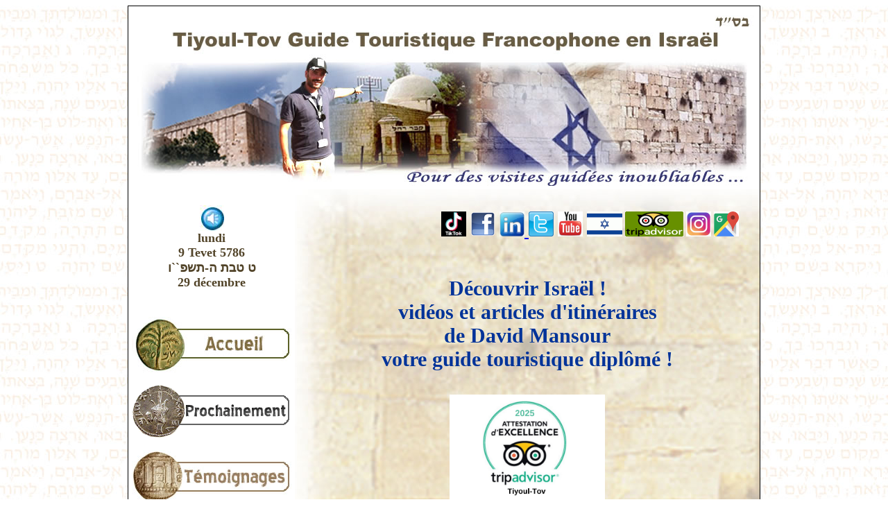

--- FILE ---
content_type: text/html
request_url: https://www.tiyoul-tov.org/itineraires_en_Israel.php?PHPSESSID=36a5aa9f2b334ec18fbf1492bf305675
body_size: 6225
content:
<!DOCTYPE html PUBLIC "-//W3C//DTD XHTML 1.0 Transitional//EN" "http://www.w3.org/TR/xhtml1/DTD/xhtml1-transitional.dtd">
<html xmlns="http://www.w3.org/1999/xhtml"><!-- InstanceBegin template="/Templates/Modele.dwt" codeOutsideHTMLIsLocked="false" -->
<head>
<meta http-equiv="Content-Type" content="text/html; charset=utf-8" />
<!-- InstanceBeginEditable name="doctitle" -->
<title>Itinéraires et idées pour visiter Israel avec son guide touristique francophone David Mansour</title>
<meta name="description" content=" Itineraires et idées pour visiter Israel, Guide touristique diplômé en Israël et a Jerusalem,  Guide francophone a Jerusalem et en Israel, spécialiste des visites en Israel, Tiyoul Tov vous organise des journées de découverte inoubliables pour tout vos événements en Israel!" />
<meta name="keywords" content="Guide touristique diplômé en Israel et a Jerusalem, visites guidé en Israel, decouverte d'Israel, voyage en Israel, visite guidé en Terre Sainte, guide touristque francophone a Jerusalem, guide touristique francophone en Israel, guide francophone en Israel, site officiel du guide touristique en Israel/>
<!-- InstanceEndEditable -->
<!-- InstanceBeginEditable name="head" --><!-- InstanceEndEditable -->
<!-- InstanceBeginEditable name="head" -->
<!-- InstanceEndEditable -->
<script type="text/javascript">
<!--
function MM_swapImgRestore() { //v3.0
  var i,x,a=document.MM_sr; for(i=0;a&&i<a.length&&(x=a[i])&&x.oSrc;i++) x.src=x.oSrc;
}
function MM_preloadImages() { //v3.0
  var d=document; if(d.images){ if(!d.MM_p) d.MM_p=new Array();
    var i,j=d.MM_p.length,a=MM_preloadImages.arguments; for(i=0; i<a.length; i++)
    if (a[i].indexOf("#")!=0){ d.MM_p[j]=new Image; d.MM_p[j++].src=a[i];}}
}

function MM_findObj(n, d) { //v4.01
  var p,i,x;  if(!d) d=document; if((p=n.indexOf("?"))>0&&parent.frames.length) {
    d=parent.frames[n.substring(p+1)].document; n=n.substring(0,p);}
  if(!(x=d[n])&&d.all) x=d.all[n]; for (i=0;!x&&i<d.forms.length;i++) x=d.forms[i][n];
  for(i=0;!x&&d.layers&&i<d.layers.length;i++) x=MM_findObj(n,d.layers[i].document);
  if(!x && d.getElementById) x=d.getElementById(n); return x;
}

function MM_swapImage() { //v3.0
  var i,j=0,x,a=MM_swapImage.arguments; document.MM_sr=new Array; for(i=0;i<(a.length-2);i+=3)
   if ((x=MM_findObj(a[i]))!=null){document.MM_sr[j++]=x; if(!x.oSrc) x.oSrc=x.src; x.src=a[i+2];}
}
//-->
</script>
<style type="text/css">
<!--
.Style1 {
	font-size: 18px;
	color: #6A5C42;
	font-weight: bold;
}
body {
	background-image: url(images/fond.jpg);
}
.Style2 {
	color: #524429;
	font-weight: bold;
	font-size: 18px;
}
-->
</style>
<script src="Scripts/AC_RunActiveContent.js" type="text/javascript"></script>
<script language=JavaScript>
//function click() {if (event.button==2) {alert('Copyright TIYOUL TOV 5767');}}document.onmousedown=click//-->
                  </script>
<!-- InstanceBeginEditable name="musique" -->
<bgsound src="MUSIC_SITE/jerusalem-harpe.mp3" loop="infinite" />
<style type="text/css">
<!--
.Style10 {	color: #003399;
	font-size: 18px;
	font-weight: bold;
}
.Style6 {font-size: 18px; color: #003399; font-weight: bold; text-decoration:none }
.Style4 {font-size: 24px;
	font-weight: bold;
}
.Style17 {
	font-size: 30px;
	color: #003399;
	font-weight: bold;
}
.Style18 {font-size: 18px; color: #003399;}
-->
</style>
<!-- InstanceEndEditable -->
<!-- --></head>

<body onload="MM_preloadImages('images/menu/accueil_c.jpg','images/menu/prestations_c.jpg','images/menu/gallerie_c.jpg','images/menu/camera_c.jpg','images/menu/archives_c.jpg','images/menu/contact_c.jpg','images/menu/newsletter_c.jpg','images/menu/tiyoulim_c.jpg','images/menu/temoignages_c.jpg','images/menu/newsletter_c.jpg','images/menu/gallerie_c.jpg','images/menu/contact_c.jpg','images/menu/archives_c.jpg','images/menu/tiyoulim_c.jpg','images/menu/camera_c.jpg','images/menu/infos_pratiques_c.jpg','images/menu/retour_c.gif')">
<div align="center">
  <table width="900" border="1" align="center" cellpadding="5" cellspacing="0" bordercolor="#000000" bgcolor="#FFFFFF" style="border:#000000 1px solid;">
    <tr>
      <td colspan="2" bordercolor="#FFFFFF" style="border:none;"><div align="center"><img src="photos/bandeau tiyoul tov.jpg" width="900" height="254" /></div></td>
    </tr>
    <tr>
            <td width="230" align="left" valign="top" bordercolor="#FFFFFF" style="border:none"><div align="center" class="Style2">
        <p>
          <a href="?sound=off"><img src="../images/sound_on.jpg" border=0></a>          <br>lundi<br>9 Tevet 5786<br>ט טבת ה-תשפ``ו<br>29 décembre           <br />
          &nbsp;</p>
        </div>
        <p><a href="index.php" onmouseout="MM_swapImgRestore()" onmouseover="MM_swapImage('Image9','','images/menu/accueil_c.jpg',1)"><img src="images/menu/accueil.jpg" name="Image9" width="230" height="80" border="0" id="Image9" /></a></p>
        <p><a href="prochainement.php"><img src="images/menu/prochainement.gif" width="230" height="80" border="0" /></a><br />
        </p>
        <p><a href="temoignages.php" onmouseout="MM_swapImgRestore()" onmouseover="MM_swapImage('Image10','','images/menu/temoignages_c.jpg',1)"><img src="images/menu/temoignages.jpg" name="Image10" width="230" height="80" border="0" id="Image10" /></a></p>
          <p><a href="prestations.php" onmouseout="MM_swapImgRestore()" onmouseover="MM_swapImage('Image151','','images/menu/prestations_c.jpg',1)"><img src="images/menu/prestations.jpg" name="Image151" width="230" height="80" border="0" id="Image151" /></a><br />
        <p><a href="http://www.tiyoul-tov.org/infos_pratiques_israel.php" onmouseout="MM_swapImgRestore()" onmouseover="MM_swapImage('Image16','','images/menu/infos_pratiques_c.jpg',1)"><img src="images/menu/infos_pratiques.jpg" name="Image16" width="230" height="80" border="0" id="Image16" /><br />
          <br />
        </a><a href="/itineraires_en_Israel.php" onmouseout="MM_swapImgRestore()" onmouseover="MM_swapImage('Image12','','images/menu/itineraires_c.jpg',1)"><img src="images/menu/itineraires.jpg" name="Image12" width="230" height="80" border="0" id="Image12" /></a><a href="contact.php" onmouseout="MM_swapImgRestore()" onmouseover="MM_swapImage('Image14','','images/menu/contact_c.jpg',1)"><br />
          <br />
        </a><a href="tiyoulim.php" onmouseout="MM_swapImgRestore()" onmouseover="MM_swapImage('Image15','','images/menu/tiyoulim_c.jpg',1)"></a><a href="tiyoulim.php" onmouseout="MM_swapImgRestore()" onmouseover="MM_swapImage('Image15','','images/menu/tiyoulim_c.jpg',1)"></a><a href="galerie/galerie.php" onmouseout="MM_swapImgRestore()" onmouseover="MM_swapImage('Image11','','images/menu/gallerie_c.jpg',1)"><img src="images/menu/gallerie.jpg" name="Image11" width="230" height="80" border="0" id="Image11" /></a><br />
        </p>
        <p><a href="tiyoulim.php" onmouseout="MM_swapImgRestore()" onmouseover="MM_swapImage('Image15','','images/menu/tiyoulim_c.jpg',1)"><img src="images/menu/tiyoulim.jpg" name="Image15" width="230" height="80" border="0" id="Image15" /><br />
          <br />  
          </a><a href="newsletter.php" onmouseout="MM_swapImgRestore()" onmouseover="MM_swapImage('Image8','','images/menu/newsletter_c.jpg',1)"><img src="images/menu/newsletter.jpg" name="Image8" width="230" height="80" border="0" id="Image8" /></a><a href="tiyoulim.php" onmouseout="MM_swapImgRestore()" onmouseover="MM_swapImage('Image15','','images/menu/tiyoulim_c.jpg',1)"><br />
          </a><a href="galerie/galerie.php" onmouseout="MM_swapImgRestore()" onmouseover="MM_swapImage('Image11','','images/menu/gallerie_c.jpg',1)"><br />
        </a><a href="contact.php" onmouseout="MM_swapImgRestore()" onmouseover="MM_swapImage('Image14','','images/menu/contact_c.jpg',1)"><img src="images/menu/contact.jpg" name="Image14" width="230" height="80" border="0" id="Image14" /></a><a href="galerie/galerie.php" onmouseout="MM_swapImgRestore()" onmouseover="MM_swapImage('Image11','','images/menu/gallerie_c.jpg',1)"><br />
        </a></p>
        <p>&nbsp;</p>
        <p align="center"><a href="/visite_michel_fugain_jerusalem_david_mansour.php"><img src="images/miniature_michel_fugain.jpg" width="230" height="130" border="0" /><br />
          Visite pour Michel Fugain à Jérusalem avec David Mansour</a></p>
        <p align="center">&nbsp;</p>
        <p align="center"><a href="/visite_veronique_gesnest_a_jerusalem.php"><img src="images/veronique genest/veronique_genest_youtube.jpg" width="230" height="129" border="0" /><br />
Visite pour Véronique Genest à Jérusalem avec David Mansour</a></p>
        <p align="center">&nbsp;</p>
        <p align="center"><a href="/reportage_france2_manuscrits_mer_morte_avec_david_mansour.php"><img src="images/miniature_france2_mer_morte.jpg" width="230" height="130" border="0" /><br />
         Reportage David Mansour - Manuscrits Mer Morte pour France&nbsp;2</a></p>
        <p align="center">&nbsp;</p>
      <p align="center"><a href="/reportage_i24_zikhon_yaakov_avec_david_mansour.php"><img src="images/play_zikhon.jpg" width="230" border="0" /><br />
            Reportage David Mansour à Zikhon Yaakov pour i24 News</a></p>
      <p align="center">&nbsp;</p>
      <p align="center"><a href="/reportage_torah_box_jerusalem_archeologie_avec_david_mansour.php"><img src="images/play torah box.jpg" width="230" border="0" /><br />
        Reportage David Mansour - Fouilles archéologiques Jérusalem pour Torah-Box</a></p>
      <p align="center">&nbsp;</p>
      <p align="center"><a href="/reportage_i24_jerusalem_mont_sion_avec_david_mansour.php"><img src="images/play_mont_sion.jpg" width="230" border="0" /><br />
            Reportage David Mansour - Mont Sion Jérusalem pour i24 News</a></p>
      <p align="center">&nbsp;</p>
    <p align="center"><a href="/reportage_i24_cesaree_avec_david_mansour.php"><img src="images/play_cesaree.jpg" width="230" border="0" /><br />
            Reportage David Mansour à Césarée pour i24 News</a></p>
      <p align="center">&nbsp;</p>
  <p align="center"><a href="/reportage_i24_jerusalem_archeologie_avec_david_mansour.php"><img src="images/play_fouilles_archeologiques.jpg" width="230" border="0" /><br />
            Reportage David Mansour - Centre Davidson Jérusalem pour i24 News</a></p>
      <p align="center">&nbsp;</p>
<p><a href="archives.php" onmouseout="MM_swapImgRestore()" onmouseover="MM_swapImage('Image13','','images/menu/archives_c.jpg',1)"></a><br />
            </p>
        <p><a href="contact.php" onmouseout="MM_swapImgRestore()" onmouseover="MM_swapImage('Image14','','images/menu/contact_c.jpg',1)"></a><br />
          <a href="newsletter.php" onmouseout="MM_swapImgRestore()" onmouseover="MM_swapImage('Image8','','images/menu/newsletter_c.jpg',1)"></a></p></td>
      <!-- InstanceBeginEditable name="CONTENU" -->
      <td width="670" valign="top" bordercolor="#FFFFFF" background="images/fond2.jpg" style="border:none; background-position:-5px 0px ; padding-left:30px; padding-right:30px"><div align="right"><span class="Style4 Style6"><a href="https://www.facebook.com/David.Mansour.guide.touristique.en.Israel?ref=hl" target="_blank"><br />
         </a><a href="https://www.tiktok.com/@davidmansour_guideisrael?_t=8fBx8sHg51l&amp;_r=1" target="_self"><img src="images/png-transparent-tiktok-hd-logo-thumbnail.png" width="36" height="36" /></a> <a href="https://www.facebook.com/David.Mansour.guide.touristique.en.Israel?ref=hl" target="_blank"><img src="photos/facebook.png" width="36" height="36" border="0" /></a> <a href="https://www.linkedin.com/in/david-mansour-228a5728?" target="_blank"><img src="photos/linked.jpg" width="36" height="36" border="0" /> </a><a href="https://twitter.com/Guide_en_Israel"><img src="photos/twitter-logo.gif" width="36" height="36" border="0" /></a> <a href="https://www.youtube.com/watch?v=4oVTE0Pn6JQ" target="_blank"><img src="photos/logo youtube.jpg" width="36" height="36" border="0" /></a> <a href="http://www.linkedin.com/profile/view?id=98155904&amp;trk=tab_pro" target="_blank"></a><a href="http://www.tiyoul-tov.org/hebrew.php"><img src="photos/israel.jpg" width="51" height="36" border="0" /></a></span> <a href="http://www.tripadvisor.fr/Attraction_Review-g293983-d4128744-Reviews-Tiyoul_Tov_Tour_Guide_Israel_Private_Day_Tours-Jerusalem_Jerusalem_District.html" target="_blank"><img src="photos/tripadvisor_logo.gif" alt="" width="84" height="36" border="0" /></a> <a href="https://www.instagram.com/david_mansour_guide_en_israel/" target="_blank"><img src="images/logo instragram.jpg" width="36" height="36" border="0" /></a> <a href="https://g.page/guide-francophone-en-israel?share" target="_blank"><img src="images/gmaps.png" width="36" height="36" /></a> </div>
        <p align="center" class="Style1"><span class="Style17"><br />
          Découvrir Israël  !<br />
          vidéos et articles d'itinéraires <br />
          de David Mansour<br /> 
          votre guide touristique diplômé !<br />
          <br />
  </span><font color="#CC6600" size="+3"><a href="http://www.tripadvisor.fr/Attraction_Review-g293983-d4128744-Reviews-Tiyoul_Tov_Tourist_Guide_Francophone_in_Israel_Private_Day_Tours-Jerusalem_Jerusa.html"><img src="photos/LOGO TRIPADVISOR EXCELLENCE 2018-2023/2025.png" alt="" width="224" height="158" /></a><br />
    </font></p>
        <p align="center" class="Style1"><img src="photos/carte francais.jpg" width="549" height="301" /></p>
        <p align="center" class="Style1">&nbsp;</p>
        <p align="center" class="Style1">Quartier d'Ein Kerem <strong>&agrave;</strong> Jerusalem</p>
        <p align="right">
          <iframe width="560" height="315" src="https://www.youtube.com/embed/lvF3UZAnGro?rel=0" frameborder="0" allowfullscreen="allowfullscreen"></iframe>
        </p>
        <p align="right">&nbsp;</p>
        <p align="right">&nbsp;</p>
        <p align="center"><span class="Style1">Le Mont des Oliviers <strong>&agrave;</strong> Jerusalem</span></p>
        <p align="right">
          <iframe width="560" height="315" src="https://www.youtube.com/embed/PB8LeFZ9NsI?rel=0" frameborder="0" allowfullscreen="allowfullscreen"></iframe>
        </p>
        <p align="right">&nbsp;</p>
        <p align="center"><span class="Style1">Piscines naturelles au Sataf de Jerusalem</span></p>
        <p align="right">
          <iframe width="560" height="315" src="https://www.youtube.com/embed/q2zqoUo38WU?rel=0" frameborder="0" allowfullscreen="allowfullscreen"></iframe>
        </p>
        <p align="right">&nbsp;</p>
        <p align="right">&nbsp;</p>
        <p align="center"><span class="Style1">La ville de Zikhon Yaakov</span></p>
        <p align="right">
          <iframe width="560" height="315" src="https://www.youtube.com/embed/vSogqGF5GTo?rel=0" frameborder="0" allowfullscreen="allowfullscreen"></iframe>
        </p>
        <p align="right">&nbsp;</p>
        <p align="center"><span class="Style1">Le Musée d'Israel</span> <span class="Style1"><strong>&agrave;</strong> Jerusalem</span></p>
        <p align="right">
          <iframe width="560" height="315" src="https://www.youtube.com/embed/_ycu3cRDPyw?rel=0" frameborder="0" allowfullscreen="allowfullscreen"></iframe>
        </p>
        <p align="right">&nbsp;</p>
        <p align="center"><span class="Style1">Saint Jean d'Acre - Akko</span></p>
        <p align="right">
          <iframe width="560" height="315" src="https://www.youtube.com/embed/Z-JbPxySTrs?rel=0" frameborder="0" allowfullscreen="allowfullscreen"></iframe>
        </p>
        <p align="right">&nbsp;</p>
        <p align="center"><span class="Style1"><strong>Le site de Qumran dans le d<strong>é</strong>sert de Jud<strong>é</strong>e</strong></span>        </p>
        <p align="right">
          <iframe width="560" height="315" src="https://www.youtube.com/embed/I1gylqYGycY?rel=0" frameborder="0" allowfullscreen="allowfullscreen"></iframe>
        </p>
        <p align="right">&nbsp;</p>
        <p align="right">&nbsp;</p>
        <p align="center" class="Style1"><strong>Le Tombeau de Rachel &agrave; Betlehem</strong> </p>
        <p align="right">
          <iframe width="560" height="315" src="https://www.youtube.com/embed/fivyKk3pkKU?rel=0" frameborder="0" allowfullscreen="allowfullscreen"></iframe>
        </p>
        <p align="right">&nbsp;</p>
        <p align="right">&nbsp;</p>
        <p align="center"><span class="Style1"><strong>Les fouilles Archéologiques de </strong> Jerusalem</span></p>
        <p align="right">
          <iframe width="560" height="315" src="https://www.youtube.com/embed/hWGao3Oe8uM?rel=0" frameborder="0" allowfullscreen="allowfullscreen"></iframe>
        </p>
        <p align="right">&nbsp;</p>
        <p align="center"><span class="Style1"><strong>La ville de Hebron dans les Monts  de Jud<strong>é</strong>e</strong></span>        </p>
        <p align="right">
          <iframe width="560" height="315" src="https://www.youtube.com/embed/dN7jP_lK4o4?rel=0" frameborder="0" allowfullscreen="allowfullscreen"></iframe>
        </p>
        <p align="right">&nbsp;</p>
        <div align="justify"></div>
        <div align="justify"></div>
        <div align="justify"></div>
        <table width="500" border="0" align="center" cellpadding="0" cellspacing="0">
          <!-- fwtable fwsrc="bouton_tiyoul.png" fwbase="bouton_tiyoul.gif" fwstyle="Dreamweaver" fwdocid = "1459865024" fwnested="0" -->
          <tr>
            <td><img src="spacer.gif" width="13" height="1" border="0" alt="" /></td>
            <td><img src="spacer.gif" width="90" height="1" border="0" alt="" /></td>
            <td><img src="spacer.gif" width="17" height="1" border="0" alt="" /></td>
            <td><img src="spacer.gif" width="1" height="1" border="0" alt="" /></td>
          </tr>
          <tr onmouseover="this.childNodes[0].childNodes[0].src = 'images/bouton_tiyoul/bouton_tiyoul_r1_c1_f2.gif'; this.childNodes[2].childNodes[0].src = 'images/bouton_tiyoul/bouton_tiyoul_r1_c3_f2.gif'" onmouseout="this.childNodes[0].childNodes[0].src = 'images/bouton_tiyoul/bouton_tiyoul_r1_c1.gif'; this.childNodes[2].childNodes[0].src = 'images/bouton_tiyoul/bouton_tiyoul_r1_c3.gif'">
            <td width="13" name="td_bouton"><img src="images/bouton_tiyoul/bouton_tiyoul_r1_c1.gif" alt="" name="bouton_tiyoul_r1_c1" width="23" height="30" border="0" id="bouton_tiyoul_r1_c" /></td>
            <td background="images/bouton_tiyoul/bouton_tiyoul_r1_c2.gif"><div align="center" class="Style10"><a href="article_cite_david.php" class="Style6">JERUSALEM LA CITE DE DAVID </a></div></td>
            <td width="17"><img src="images/bouton_tiyoul/bouton_tiyoul_r1_c3.gif" alt="" name="bouton_tiyoul_r1_c3" width="21" height="30" border="0" id="bouton_tiyoul_r1_c2" /></td>
            <td><img src="spacer.gif" width="1" height="30" border="0" alt="" /></td>
          </tr>
        </table>
        <br />
        <table width="500" border="0" align="center" cellpadding="0" cellspacing="0">
          <!-- fwtable fwsrc="bouton_tiyoul.png" fwbase="bouton_tiyoul.gif" fwstyle="Dreamweaver" fwdocid = "1459865024" fwnested="0" -->
          <tr>
            <td><img src="spacer.gif" width="13" height="1" border="0" alt="" /></td>
            <td><img src="spacer.gif" width="90" height="1" border="0" alt="" /></td>
            <td><img src="spacer.gif" width="17" height="1" border="0" alt="" /></td>
            <td><img src="spacer.gif" width="1" height="1" border="0" alt="" /></td>
          </tr>
          <tr onmouseover="this.childNodes[0].childNodes[0].src = 'images/bouton_tiyoul/bouton_tiyoul_r1_c1_f2.gif'; this.childNodes[2].childNodes[0].src = 'images/bouton_tiyoul/bouton_tiyoul_r1_c3_f2.gif'" onmouseout="this.childNodes[0].childNodes[0].src = 'images/bouton_tiyoul/bouton_tiyoul_r1_c1.gif'; this.childNodes[2].childNodes[0].src = 'images/bouton_tiyoul/bouton_tiyoul_r1_c3.gif'">
            <td width="13" name="td_bouton"><img src="images/bouton_tiyoul/bouton_tiyoul_r1_c1.gif" alt="" name="bouton_tiyoul_r1_c1" width="23" height="30" border="0" id="bouton_tiyoul_r1_c9" /></td>
            <td background="images/bouton_tiyoul/bouton_tiyoul_r1_c2.gif"><div align="center" class="Style10"><a href="article_massada.php" class="Style6">DESERT DE JUDEE LA FORTERESSE DE MASSADA</a></div></td>
            <td width="17"><img src="images/bouton_tiyoul/bouton_tiyoul_r1_c3.gif" alt="" name="bouton_tiyoul_r1_c3" width="21" height="30" border="0" id="bouton_tiyoul_r1_c10" /></td>
            <td><img src="spacer.gif" width="1" height="30" border="0" alt="" /></td>
          </tr>
        </table>
        <br />
        <table width="500" border="0" align="center" cellpadding="0" cellspacing="0">
          <!-- fwtable fwsrc="bouton_tiyoul.png" fwbase="bouton_tiyoul.gif" fwstyle="Dreamweaver" fwdocid = "1459865024" fwnested="0" -->
          <tr>
            <td><img src="spacer.gif" width="13" height="1" border="0" alt="" /></td>
            <td><img src="spacer.gif" width="90" height="1" border="0" alt="" /></td>
            <td><img src="spacer.gif" width="17" height="1" border="0" alt="" /></td>
            <td><img src="spacer.gif" width="1" height="1" border="0" alt="" /></td>
          </tr>
          <tr onmouseover="this.childNodes[0].childNodes[0].src = 'images/bouton_tiyoul/bouton_tiyoul_r1_c1_f2.gif'; this.childNodes[2].childNodes[0].src = 'images/bouton_tiyoul/bouton_tiyoul_r1_c3_f2.gif'" onmouseout="this.childNodes[0].childNodes[0].src = 'images/bouton_tiyoul/bouton_tiyoul_r1_c1.gif'; this.childNodes[2].childNodes[0].src = 'images/bouton_tiyoul/bouton_tiyoul_r1_c3.gif'">
            <td width="13" name="td_bouton"><img src="images/bouton_tiyoul/bouton_tiyoul_r1_c1.gif" alt="" name="bouton_tiyoul_r1_c1" width="23" height="30" border="0" id="bouton_tiyoul_r1_c73" /></td>
            <td background="images/bouton_tiyoul/bouton_tiyoul_r1_c2.gif"><div align="center" class="Style10"><a href="article_tiberiade.php" class="Style6"><font color="#003399">TIBERIADE</font> PLUS QU'UN R&Ecirc;VE...</a></div></td>
            <td width="17"><img src="images/bouton_tiyoul/bouton_tiyoul_r1_c3.gif" alt="" name="bouton_tiyoul_r1_c3" width="21" height="30" border="0" id="bouton_tiyoul_r1_c74" /></td>
            <td><img src="spacer.gif" width="1" height="30" border="0" alt="" /></td>
          </tr>
        </table>
        <br />
        <table width="500" border="0" align="center" cellpadding="0" cellspacing="0">
          <!-- fwtable fwsrc="bouton_tiyoul.png" fwbase="bouton_tiyoul.gif" fwstyle="Dreamweaver" fwdocid = "1459865024" fwnested="0" -->
          <tr>
            <td><img src="spacer.gif" width="13" height="1" border="0" alt="" /></td>
            <td><img src="spacer.gif" width="90" height="1" border="0" alt="" /></td>
            <td><img src="spacer.gif" width="17" height="1" border="0" alt="" /></td>
            <td><img src="spacer.gif" width="1" height="1" border="0" alt="" /></td>
          </tr>
          <tr onmouseover="this.childNodes[0].childNodes[0].src = 'images/bouton_tiyoul/bouton_tiyoul_r1_c1_f2.gif'; this.childNodes[2].childNodes[0].src = 'images/bouton_tiyoul/bouton_tiyoul_r1_c3_f2.gif'" onmouseout="this.childNodes[0].childNodes[0].src = 'images/bouton_tiyoul/bouton_tiyoul_r1_c1.gif'; this.childNodes[2].childNodes[0].src = 'images/bouton_tiyoul/bouton_tiyoul_r1_c3.gif'">
            <td width="13" name="td_bouton"><img src="images/bouton_tiyoul/bouton_tiyoul_r1_c1.gif" alt="" name="bouton_tiyoul_r1_c1" width="23" height="30" border="0" id="bouton_tiyoul_r1_c7" /></td>
            <td background="images/bouton_tiyoul/bouton_tiyoul_r1_c2.gif"><div align="center" class="Style10"><a href="le_port_de_cesaree.php" class="Style6">LE PORT DE CESAREE</a></div></td>
            <td width="17"><img src="images/bouton_tiyoul/bouton_tiyoul_r1_c3.gif" alt="" name="bouton_tiyoul_r1_c3" width="21" height="30" border="0" id="bouton_tiyoul_r1_c8" /></td>
            <td><img src="spacer.gif" width="1" height="30" border="0" alt="" /></td>
          </tr>
        </table>
        <br />
        <table width="500" border="0" align="center" cellpadding="0" cellspacing="0">
          <!-- fwtable fwsrc="bouton_tiyoul.png" fwbase="bouton_tiyoul.gif" fwstyle="Dreamweaver" fwdocid = "1459865024" fwnested="0" -->
          <tr>
            <td><img src="spacer.gif" width="13" height="1" border="0" alt="" /></td>
            <td><img src="spacer.gif" width="90" height="1" border="0" alt="" /></td>
            <td><img src="spacer.gif" width="17" height="1" border="0" alt="" /></td>
            <td><img src="spacer.gif" width="1" height="1" border="0" alt="" /></td>
          </tr>
          <tr onmouseover="this.childNodes[0].childNodes[0].src = 'images/bouton_tiyoul/bouton_tiyoul_r1_c1_f2.gif'; this.childNodes[2].childNodes[0].src = 'images/bouton_tiyoul/bouton_tiyoul_r1_c3_f2.gif'" onmouseout="this.childNodes[0].childNodes[0].src = 'images/bouton_tiyoul/bouton_tiyoul_r1_c1.gif'; this.childNodes[2].childNodes[0].src = 'images/bouton_tiyoul/bouton_tiyoul_r1_c3.gif'">
            <td width="13" name="td_bouton"><img src="images/bouton_tiyoul/bouton_tiyoul_r1_c1.gif" alt="" name="bouton_tiyoul_r1_c1" width="23" height="30" border="0" id="bouton_tiyoul_r1_c15" /></td>
            <td background="images/bouton_tiyoul/bouton_tiyoul_r1_c2.gif"><div align="center" class="Style10"><a href="article_acco.php" class="Style6">LE PORT D'ACCO SAINT JEAN D'ACRE</a></div></td>
            <td width="17"><img src="images/bouton_tiyoul/bouton_tiyoul_r1_c3.gif" alt="" name="bouton_tiyoul_r1_c3" width="21" height="30" border="0" id="bouton_tiyoul_r1_c16" /></td>
            <td><img src="spacer.gif" width="1" height="30" border="0" alt="" /></td>
          </tr>
        </table>
        <br />
        <table width="500" border="0" align="center" cellpadding="0" cellspacing="0">
          <!-- fwtable fwsrc="bouton_tiyoul.png" fwbase="bouton_tiyoul.gif" fwstyle="Dreamweaver" fwdocid = "1459865024" fwnested="0" -->
          <tr>
            <td><img src="spacer.gif" width="13" height="1" border="0" alt="" /></td>
            <td><img src="spacer.gif" width="90" height="1" border="0" alt="" /></td>
            <td><img src="spacer.gif" width="17" height="1" border="0" alt="" /></td>
            <td><img src="spacer.gif" width="1" height="1" border="0" alt="" /></td>
          </tr>
          <tr onmouseover="this.childNodes[0].childNodes[0].src = 'images/bouton_tiyoul/bouton_tiyoul_r1_c1_f2.gif'; this.childNodes[2].childNodes[0].src = 'images/bouton_tiyoul/bouton_tiyoul_r1_c3_f2.gif'" onmouseout="this.childNodes[0].childNodes[0].src = 'images/bouton_tiyoul/bouton_tiyoul_r1_c1.gif'; this.childNodes[2].childNodes[0].src = 'images/bouton_tiyoul/bouton_tiyoul_r1_c3.gif'">
            <td width="13" name="td_bouton"><img src="images/bouton_tiyoul/bouton_tiyoul_r1_c1.gif" alt="" name="bouton_tiyoul_r1_c1" width="23" height="30" border="0" id="bouton_tiyoul_r1_c17" /></td>
            <td background="images/bouton_tiyoul/bouton_tiyoul_r1_c2.gif"><div align="center" class="Style10"><a href="article_tsfat.php" class="Style6">SAFED LA VILLE MYSTIQUE</a></div></td>
            <td width="17"><img src="images/bouton_tiyoul/bouton_tiyoul_r1_c3.gif" alt="" name="bouton_tiyoul_r1_c3" width="21" height="30" border="0" id="bouton_tiyoul_r1_c18" /></td>
            <td><img src="spacer.gif" width="1" height="30" border="0" alt="" /></td>
          </tr>
        </table>
        <br />
        <table width="499" border="0" align="center" cellpadding="0" cellspacing="0">
          <tr onmouseover="this.childNodes[0].childNodes[0].src = 'images/bouton_tiyoul/bouton_tiyoul_r1_c1_f2.gif'; this.childNodes[2].childNodes[0].src = 'images/bouton_tiyoul/bouton_tiyoul_r1_c3_f2.gif'" onmouseout="this.childNodes[0].childNodes[0].src = 'images/bouton_tiyoul/bouton_tiyoul_r1_c1.gif'; this.childNodes[2].childNodes[0].src = 'images/bouton_tiyoul/bouton_tiyoul_r1_c3.gif'">
            <td background="images/bouton_tiyoul/bouton_tiyoul_r1_c2.gif"><div align="center" class="Style10">
                <table width="499" border="0" align="center" cellpadding="0" cellspacing="0">
                  <!-- fwtable fwsrc="bouton_tiyoul.png" fwbase="bouton_tiyoul.gif" fwstyle="Dreamweaver" fwdocid = "1459865024" fwnested="0" -->
                  <tr>
                    <td><img src="spacer.gif" width="13" height="1" border="0" alt="" /></td>
                    <td width="454"><img src="spacer.gif" width="90" height="1" border="0" alt="" /></td>
                    <td><img src="spacer.gif" width="17" height="1" border="0" alt="" /></td>
                    <td width="10"><img src="spacer.gif" width="1" height="1" border="0" alt="" /></td>
                  </tr>
                  <tr onmouseover="this.childNodes[0].childNodes[0].src = 'images/bouton_tiyoul/bouton_tiyoul_r1_c1_f2.gif'; this.childNodes[2].childNodes[0].src = 'images/bouton_tiyoul/bouton_tiyoul_r1_c3_f2.gif'" onmouseout="this.childNodes[0].childNodes[0].src = 'images/bouton_tiyoul/bouton_tiyoul_r1_c1.gif'; this.childNodes[2].childNodes[0].src = 'images/bouton_tiyoul/bouton_tiyoul_r1_c3.gif'">
                    <td width="23" name="td_bouton"><img src="images/bouton_tiyoul/bouton_tiyoul_r1_c1.gif" alt="" name="bouton_tiyoul_r1_c1" width="23" height="30" border="0" id="bouton_tiyoul_r1_c33" /></td>
                    <td background="images/bouton_tiyoul/bouton_tiyoul_r1_c2.gif"><div align="center" class="Style10"><a href="article_hehal_hatsmaout.php" class="Style6">TEL AVIV MUSEE DE L'INDEPENDANCE</a></div></td>
                    <td width="21"><img src="images/bouton_tiyoul/bouton_tiyoul_r1_c3.gif" alt="" name="bouton_tiyoul_r1_c3" width="21" height="30" border="0" id="bouton_tiyoul_r1_c34" /></td>
                    <td><img src="spacer.gif" width="1" height="30" border="0" alt="" /></td>
                  </tr>
                </table>
              <a href="article_hanita.php" class="Style6"></a></div></td>
          </tr>
        </table>
        <br />
        <table width="500" border="0" align="center" cellpadding="0" cellspacing="0">
          <!-- fwtable fwsrc="bouton_tiyoul.png" fwbase="bouton_tiyoul.gif" fwstyle="Dreamweaver" fwdocid = "1459865024" fwnested="0" -->
          <tr>
            <td><img src="spacer.gif" width="13" height="1" border="0" alt="" /></td>
            <td width="454"><img src="spacer.gif" width="90" height="1" border="0" alt="" /></td>
            <td><img src="spacer.gif" width="17" height="1" border="0" alt="" /></td>
            <td width="10"><img src="spacer.gif" width="1" height="1" border="0" alt="" /></td>
          </tr>
          <tr onmouseover="this.childNodes[0].childNodes[0].src = 'images/bouton_tiyoul/bouton_tiyoul_r1_c1_f2.gif'; this.childNodes[2].childNodes[0].src = 'images/bouton_tiyoul/bouton_tiyoul_r1_c3_f2.gif'" onmouseout="this.childNodes[0].childNodes[0].src = 'images/bouton_tiyoul/bouton_tiyoul_r1_c1.gif'; this.childNodes[2].childNodes[0].src = 'images/bouton_tiyoul/bouton_tiyoul_r1_c3.gif'">
            <td width="23" name="td_bouton"><img src="images/bouton_tiyoul/bouton_tiyoul_r1_c1.gif" alt="" name="bouton_tiyoul_r1_c1" width="23" height="30" border="0" id="bouton_tiyoul_r1_c51" /></td>
            <td background="images/bouton_tiyoul/bouton_tiyoul_r1_c2.gif"><div align="center" class="Style10"><a href="article_yafo.php" class="Style6"> YAFFO LE PORT DE JAFFA </a></div></td>
            <td width="21"><img src="images/bouton_tiyoul/bouton_tiyoul_r1_c3.gif" alt="" name="bouton_tiyoul_r1_c3" width="21" height="30" border="0" id="bouton_tiyoul_r1_c52" /></td>
            <td><img src="spacer.gif" width="1" height="30" border="0" alt="" /></td>
          </tr>
        </table>
        <br />
        <table width="500" border="0" align="center" cellpadding="0" cellspacing="0">
          <!-- fwtable fwsrc="bouton_tiyoul.png" fwbase="bouton_tiyoul.gif" fwstyle="Dreamweaver" fwdocid = "1459865024" fwnested="0" -->
          <tr>
            <td><img src="spacer.gif" width="13" height="1" border="0" alt="" /></td>
            <td><img src="spacer.gif" width="90" height="1" border="0" alt="" /></td>
            <td><img src="spacer.gif" width="17" height="1" border="0" alt="" /></td>
            <td><img src="spacer.gif" width="1" height="1" border="0" alt="" /></td>
          </tr>
          <tr onmouseover="this.childNodes[0].childNodes[0].src = 'images/bouton_tiyoul/bouton_tiyoul_r1_c1_f2.gif'; this.childNodes[2].childNodes[0].src = 'images/bouton_tiyoul/bouton_tiyoul_r1_c3_f2.gif'" onmouseout="this.childNodes[0].childNodes[0].src = 'images/bouton_tiyoul/bouton_tiyoul_r1_c1.gif'; this.childNodes[2].childNodes[0].src = 'images/bouton_tiyoul/bouton_tiyoul_r1_c3.gif'">
            <td width="13" name="td_bouton"><img src="images/bouton_tiyoul/bouton_tiyoul_r1_c1.gif" alt="" name="bouton_tiyoul_r1_c1" width="23" height="30" border="0" id="bouton_tiyoul_r1_c23" /></td>
            <td background="images/bouton_tiyoul/bouton_tiyoul_r1_c2.gif"><div align="center" class="Style10"><a href="mitspe_ramon.php" class="Style6"> LE NEGUEV MITZPE 
              RAMON</a></div></td>
            <td width="17"><img src="images/bouton_tiyoul/bouton_tiyoul_r1_c3.gif" alt="" name="bouton_tiyoul_r1_c3" width="21" height="30" border="0" id="bouton_tiyoul_r1_c24" /></td>
            <td><img src="spacer.gif" width="1" height="30" border="0" alt="" /></td>
          </tr>
        </table>
        <br />
        <table width="500" border="0" align="center" cellpadding="0" cellspacing="0">
          <!-- fwtable fwsrc="bouton_tiyoul.png" fwbase="bouton_tiyoul.gif" fwstyle="Dreamweaver" fwdocid = "1459865024" fwnested="0" -->
          <tr>
            <td><img src="spacer.gif" width="13" height="1" border="0" alt="" /></td>
            <td><img src="spacer.gif" width="90" height="1" border="0" alt="" /></td>
            <td><img src="spacer.gif" width="17" height="1" border="0" alt="" /></td>
            <td><img src="spacer.gif" width="1" height="1" border="0" alt="" /></td>
          </tr>
          <tr onmouseover="this.childNodes[0].childNodes[0].src = 'images/bouton_tiyoul/bouton_tiyoul_r1_c1_f2.gif'; this.childNodes[2].childNodes[0].src = 'images/bouton_tiyoul/bouton_tiyoul_r1_c3_f2.gif'" onmouseout="this.childNodes[0].childNodes[0].src = 'images/bouton_tiyoul/bouton_tiyoul_r1_c1.gif'; this.childNodes[2].childNodes[0].src = 'images/bouton_tiyoul/bouton_tiyoul_r1_c3.gif'">
            <td width="13" name="td_bouton"><img src="images/bouton_tiyoul/bouton_tiyoul_r1_c1.gif" alt="" name="bouton_tiyoul_r1_c1" width="23" height="30" border="0" id="bouton_tiyoul_r1_c27" /></td>
            <td background="images/bouton_tiyoul/bouton_tiyoul_r1_c2.gif"><div align="center" class="Style10"><a href="article_les manuscrits.php" class="Style6">QUMRAN LES 
              MANUSCRITS DE LA MER MORTE</a></div></td>
            <td width="17"><img src="images/bouton_tiyoul/bouton_tiyoul_r1_c3.gif" alt="" name="bouton_tiyoul_r1_c3" width="21" height="30" border="0" id="bouton_tiyoul_r1_c28" /></td>
            <td><img src="spacer.gif" width="1" height="30" border="0" alt="" /></td>
          </tr>
        </table>
        <br />
        <table width="500" border="0" align="center" cellpadding="0" cellspacing="0">
          <!-- fwtable fwsrc="bouton_tiyoul.png" fwbase="bouton_tiyoul.gif" fwstyle="Dreamweaver" fwdocid = "1459865024" fwnested="0" -->
          <tr>
            <td><img src="spacer.gif" width="13" height="1" border="0" alt="" /></td>
            <td width="454"><img src="spacer.gif" width="90" height="1" border="0" alt="" /></td>
            <td><img src="spacer.gif" width="17" height="1" border="0" alt="" /></td>
            <td width="10"><img src="spacer.gif" width="1" height="1" border="0" alt="" /></td>
          </tr>
          <tr onmouseover="this.childNodes[0].childNodes[0].src = 'images/bouton_tiyoul/bouton_tiyoul_r1_c1_f2.gif'; this.childNodes[2].childNodes[0].src = 'images/bouton_tiyoul/bouton_tiyoul_r1_c3_f2.gif'" onmouseout="this.childNodes[0].childNodes[0].src = 'images/bouton_tiyoul/bouton_tiyoul_r1_c1.gif'; this.childNodes[2].childNodes[0].src = 'images/bouton_tiyoul/bouton_tiyoul_r1_c3.gif'">
            <td width="23" name="td_bouton"><img src="images/bouton_tiyoul/bouton_tiyoul_r1_c1.gif" alt="" name="bouton_tiyoul_r1_c1" width="23" height="30" border="0" id="bouton_tiyoul_r1_c31" /></td>
            <td background="images/bouton_tiyoul/bouton_tiyoul_r1_c2.gif"><div align="center" class="Style10"><a href="article_ein_gedi.php" class="Style6">EIN 
              GEDI, UN PETIT COIN DE PARADIS...</a></div></td>
            <td width="21"><img src="images/bouton_tiyoul/bouton_tiyoul_r1_c3.gif" alt="" name="bouton_tiyoul_r1_c3" width="21" height="30" border="0" id="bouton_tiyoul_r1_c32" /></td>
            <td><img src="spacer.gif" width="1" height="30" border="0" alt="" /></td>
          </tr>
        </table>
        <br />
        <table width="500" border="0" align="center" cellpadding="0" cellspacing="0">
          <!-- fwtable fwsrc="bouton_tiyoul.png" fwbase="bouton_tiyoul.gif" fwstyle="Dreamweaver" fwdocid = "1459865024" fwnested="0" -->
          <tr>
            <td><img src="spacer.gif" width="13" height="1" border="0" alt="" /></td>
            <td><img src="spacer.gif" width="90" height="1" border="0" alt="" /></td>
            <td><img src="spacer.gif" width="17" height="1" border="0" alt="" /></td>
            <td><img src="spacer.gif" width="1" height="1" border="0" alt="" /></td>
          </tr>
          <tr onmouseover="this.childNodes[0].childNodes[0].src = 'images/bouton_tiyoul/bouton_tiyoul_r1_c1_f2.gif'; this.childNodes[2].childNodes[0].src = 'images/bouton_tiyoul/bouton_tiyoul_r1_c3_f2.gif'" onmouseout="this.childNodes[0].childNodes[0].src = 'images/bouton_tiyoul/bouton_tiyoul_r1_c1.gif'; this.childNodes[2].childNodes[0].src = 'images/bouton_tiyoul/bouton_tiyoul_r1_c3.gif'">
            <td width="13" name="td_bouton"><img src="images/bouton_tiyoul/bouton_tiyoul_r1_c1.gif" alt="" name="bouton_tiyoul_r1_c1" width="23" height="30" border="0" id="bouton_tiyoul_r1_c21" /></td>
            <td background="images/bouton_tiyoul/bouton_tiyoul_r1_c2.gif"><div align="center" class="Style10"><a href="article_hermon.php" class="Style6">LE GOLAN LE 
              MONT HERMON </a></div></td>
            <td width="17"><img src="images/bouton_tiyoul/bouton_tiyoul_r1_c3.gif" alt="" name="bouton_tiyoul_r1_c3" width="21" height="30" border="0" id="bouton_tiyoul_r1_c22" /></td>
            <td><img src="spacer.gif" width="1" height="30" border="0" alt="" /></td>
          </tr>
        </table>
        <br />
        <table width="500" border="0" align="center" cellpadding="0" cellspacing="0">
          <!-- fwtable fwsrc="bouton_tiyoul.png" fwbase="bouton_tiyoul.gif" fwstyle="Dreamweaver" fwdocid = "1459865024" fwnested="0" -->
          <tr>
            <td><img src="spacer.gif" width="13" height="1" border="0" alt="" /></td>
            <td><img src="spacer.gif" width="90" height="1" border="0" alt="" /></td>
            <td><img src="spacer.gif" width="17" height="1" border="0" alt="" /></td>
            <td><img src="spacer.gif" width="1" height="1" border="0" alt="" /></td>
          </tr>
          <tr onmouseover="this.childNodes[0].childNodes[0].src = 'images/bouton_tiyoul/bouton_tiyoul_r1_c1_f2.gif'; this.childNodes[2].childNodes[0].src = 'images/bouton_tiyoul/bouton_tiyoul_r1_c3_f2.gif'" onmouseout="this.childNodes[0].childNodes[0].src = 'images/bouton_tiyoul/bouton_tiyoul_r1_c1.gif'; this.childNodes[2].childNodes[0].src = 'images/bouton_tiyoul/bouton_tiyoul_r1_c3.gif'">
            <td width="13" name="td_bouton"><img src="images/bouton_tiyoul/bouton_tiyoul_r1_c1.gif" alt="" name="bouton_tiyoul_r1_c1" width="23" height="30" border="0" id="bouton_tiyoul_r1_c3" /></td>
            <td background="images/bouton_tiyoul/bouton_tiyoul_r1_c2.gif"><div align="center"><a href="article_yad_mordehai.php" class="Style6">KIBBOUTZ YAD MORDEHAI</a></div></td>
            <td width="17"><img src="images/bouton_tiyoul/bouton_tiyoul_r1_c3.gif" alt="" name="bouton_tiyoul_r1_c3" width="21" height="30" border="0" id="bouton_tiyoul_r1_c4" /></td>
            <td><img src="spacer.gif" width="1" height="30" border="0" alt="" /></td>
          </tr>
        </table>
        <br />
        <table width="500" border="0" align="center" cellpadding="0" cellspacing="0">
          <!-- fwtable fwsrc="bouton_tiyoul.png" fwbase="bouton_tiyoul.gif" fwstyle="Dreamweaver" fwdocid = "1459865024" fwnested="0" -->
          <tr>
            <td><img src="spacer.gif" width="13" height="1" border="0" alt="" /></td>
            <td><img src="spacer.gif" width="90" height="1" border="0" alt="" /></td>
            <td><img src="spacer.gif" width="17" height="1" border="0" alt="" /></td>
            <td><img src="spacer.gif" width="1" height="1" border="0" alt="" /></td>
          </tr>
          <tr onmouseover="this.childNodes[0].childNodes[0].src = 'images/bouton_tiyoul/bouton_tiyoul_r1_c1_f2.gif'; this.childNodes[2].childNodes[0].src = 'images/bouton_tiyoul/bouton_tiyoul_r1_c3_f2.gif'" onmouseout="this.childNodes[0].childNodes[0].src = 'images/bouton_tiyoul/bouton_tiyoul_r1_c1.gif'; this.childNodes[2].childNodes[0].src = 'images/bouton_tiyoul/bouton_tiyoul_r1_c3.gif'">
            <td width="13" name="td_bouton"><img src="images/bouton_tiyoul/bouton_tiyoul_r1_c1.gif" alt="" name="bouton_tiyoul_r1_c1" width="23" height="30" border="0" id="bouton_tiyoul_r1_c49" /></td>
            <td background="images/bouton_tiyoul/bouton_tiyoul_r1_c2.gif"><div align="center" class="Style10"><a href="article_soussia.php" class="Style6">LES MONTS DE JUDEE LA VILLE DE SOUSSIA</a></div></td>
            <td width="17"><img src="images/bouton_tiyoul/bouton_tiyoul_r1_c3.gif" alt="" name="bouton_tiyoul_r1_c3" width="21" height="30" border="0" id="bouton_tiyoul_r1_c50" /></td>
            <td><img src="spacer.gif" width="1" height="30" border="0" alt="" /></td>
          </tr>
        </table>
        <br />
        <table width="500" border="0" align="center" cellpadding="0" cellspacing="0">
          <!-- fwtable fwsrc="bouton_tiyoul.png" fwbase="bouton_tiyoul.gif" fwstyle="Dreamweaver" fwdocid = "1459865024" fwnested="0" -->
          <tr>
            <td><img src="spacer.gif" width="13" height="1" border="0" alt="" /></td>
            <td><img src="spacer.gif" width="90" height="1" border="0" alt="" /></td>
            <td><img src="spacer.gif" width="17" height="1" border="0" alt="" /></td>
            <td><img src="spacer.gif" width="1" height="1" border="0" alt="" /></td>
          </tr>
          <tr onmouseover="this.childNodes[0].childNodes[0].src = 'images/bouton_tiyoul/bouton_tiyoul_r1_c1_f2.gif'; this.childNodes[2].childNodes[0].src = 'images/bouton_tiyoul/bouton_tiyoul_r1_c3_f2.gif'" onmouseout="this.childNodes[0].childNodes[0].src = 'images/bouton_tiyoul/bouton_tiyoul_r1_c1.gif'; this.childNodes[2].childNodes[0].src = 'images/bouton_tiyoul/bouton_tiyoul_r1_c3.gif'">
            <td width="13" name="td_bouton"><img src="images/bouton_tiyoul/bouton_tiyoul_r1_c1.gif" alt="" name="bouton_tiyoul_r1_c1" width="23" height="30" border="0" id="bouton_tiyoul_r1_c5" /></td>
            <td background="images/bouton_tiyoul/bouton_tiyoul_r1_c2.gif"><div align="center" class="Style10"><a href="article_hevron.php" class="Style6">HEBRON 
              LA VILLE DES PATRIARCHES</a>&nbsp;</div></td>
            <td width="17"><img src="images/bouton_tiyoul/bouton_tiyoul_r1_c3.gif" alt="" name="bouton_tiyoul_r1_c3" width="21" height="30" border="0" id="bouton_tiyoul_r1_c6" /></td>
            <td><img src="spacer.gif" width="1" height="30" border="0" alt="" /></td>
          </tr>
        </table>
        <br />
        <table width="500" border="0" align="center" cellpadding="0" cellspacing="0">
          <!-- fwtable fwsrc="bouton_tiyoul.png" fwbase="bouton_tiyoul.gif" fwstyle="Dreamweaver" fwdocid = "1459865024" fwnested="0" -->
          <tr>
            <td><img src="spacer.gif" width="13" height="1" border="0" alt="" /></td>
            <td><img src="spacer.gif" width="90" height="1" border="0" alt="" /></td>
            <td><img src="spacer.gif" width="17" height="1" border="0" alt="" /></td>
            <td><img src="spacer.gif" width="1" height="1" border="0" alt="" /></td>
          </tr>
          <tr onmouseover="this.childNodes[0].childNodes[0].src = 'images/bouton_tiyoul/bouton_tiyoul_r1_c1_f2.gif'; this.childNodes[2].childNodes[0].src = 'images/bouton_tiyoul/bouton_tiyoul_r1_c3_f2.gif'" onmouseout="this.childNodes[0].childNodes[0].src = 'images/bouton_tiyoul/bouton_tiyoul_r1_c1.gif'; this.childNodes[2].childNodes[0].src = 'images/bouton_tiyoul/bouton_tiyoul_r1_c3.gif'">
            <td width="13" name="td_bouton"><img src="images/bouton_tiyoul/bouton_tiyoul_r1_c1.gif" alt="" name="bouton_tiyoul_r1_c1" width="23" height="30" border="0" id="bouton_tiyoul_r1_c11" /></td>
            <td background="images/bouton_tiyoul/bouton_tiyoul_r1_c2.gif"><div align="center" class="Style10"><a href="article_stalactites.php" class="Style6">BEIT SHEMESH LES 
              GROTTES DE STALACTITES</a></div></td>
            <td width="17"><img src="images/bouton_tiyoul/bouton_tiyoul_r1_c3.gif" alt="" name="bouton_tiyoul_r1_c3" width="21" height="30" border="0" id="bouton_tiyoul_r1_c12" /></td>
            <td><img src="spacer.gif" width="1" height="30" border="0" alt="" /></td>
          </tr>
        </table>
        <br />
        <table width="500" border="0" align="center" cellpadding="0" cellspacing="0">
          <!-- fwtable fwsrc="bouton_tiyoul.png" fwbase="bouton_tiyoul.gif" fwstyle="Dreamweaver" fwdocid = "1459865024" fwnested="0" -->
          <tr>
            <td><img src="spacer.gif" width="13" height="1" border="0" alt="" /></td>
            <td><img src="spacer.gif" width="90" height="1" border="0" alt="" /></td>
            <td><img src="spacer.gif" width="17" height="1" border="0" alt="" /></td>
            <td><img src="spacer.gif" width="1" height="1" border="0" alt="" /></td>
          </tr>
          <tr onmouseover="this.childNodes[0].childNodes[0].src = 'images/bouton_tiyoul/bouton_tiyoul_r1_c1_f2.gif'; this.childNodes[2].childNodes[0].src = 'images/bouton_tiyoul/bouton_tiyoul_r1_c3_f2.gif'" onmouseout="this.childNodes[0].childNodes[0].src = 'images/bouton_tiyoul/bouton_tiyoul_r1_c1.gif'; this.childNodes[2].childNodes[0].src = 'images/bouton_tiyoul/bouton_tiyoul_r1_c3.gif'">
            <td width="13" name="td_bouton"><img src="images/bouton_tiyoul/bouton_tiyoul_r1_c1.gif" alt="" name="bouton_tiyoul_r1_c1" width="23" height="30" border="0" id="bouton_tiyoul_r1_c13" /></td>
            <td background="images/bouton_tiyoul/bouton_tiyoul_r1_c2.gif"><div align="center" class="Style10"><a href="article_ville_tsipori.php" class="Style6">LA GALILEE LA 
              VILLE ANTIQUE DE TSIPORI</a></div></td>
            <td width="17"><img src="images/bouton_tiyoul/bouton_tiyoul_r1_c3.gif" alt="" name="bouton_tiyoul_r1_c3" width="21" height="30" border="0" id="bouton_tiyoul_r1_c14" /></td>
            <td><img src="spacer.gif" width="1" height="30" border="0" alt="" /></td>
          </tr>
        </table>
        <br />
        <table width="500" border="0" align="center" cellpadding="0" cellspacing="0">
          <!-- fwtable fwsrc="bouton_tiyoul.png" fwbase="bouton_tiyoul.gif" fwstyle="Dreamweaver" fwdocid = "1459865024" fwnested="0" -->
          <tr>
            <td><img src="spacer.gif" width="13" height="1" border="0" alt="" /></td>
            <td><img src="spacer.gif" width="90" height="1" border="0" alt="" /></td>
            <td><img src="spacer.gif" width="17" height="1" border="0" alt="" /></td>
            <td><img src="spacer.gif" width="1" height="1" border="0" alt="" /></td>
          </tr>
          <tr onmouseover="this.childNodes[0].childNodes[0].src = 'images/bouton_tiyoul/bouton_tiyoul_r1_c1_f2.gif'; this.childNodes[2].childNodes[0].src = 'images/bouton_tiyoul/bouton_tiyoul_r1_c3_f2.gif'" onmouseout="this.childNodes[0].childNodes[0].src = 'images/bouton_tiyoul/bouton_tiyoul_r1_c1.gif'; this.childNodes[2].childNodes[0].src = 'images/bouton_tiyoul/bouton_tiyoul_r1_c3.gif'">
            <td width="13" name="td_bouton"><img src="images/bouton_tiyoul/bouton_tiyoul_r1_c1.gif" alt="" name="bouton_tiyoul_r1_c1" width="23" height="30" border="0" id="bouton_tiyoul_r1_c71" /></td>
            <td background="images/bouton_tiyoul/bouton_tiyoul_r1_c2.gif"><div align="center" class="Style10"><a href="article_le_mont_herzl.php" class="Style6">JERUSALEM LE MONT HERZL </a></div></td>
            <td width="17"><img src="images/bouton_tiyoul/bouton_tiyoul_r1_c3.gif" alt="" name="bouton_tiyoul_r1_c3" width="21" height="30" border="0" id="bouton_tiyoul_r1_c72" /></td>
            <td><img src="spacer.gif" width="1" height="30" border="0" alt="" /></td>
          </tr>
        </table>
        <br />
        <table width="500" border="0" align="center" cellpadding="0" cellspacing="0">
          <!-- fwtable fwsrc="bouton_tiyoul.png" fwbase="bouton_tiyoul.gif" fwstyle="Dreamweaver" fwdocid = "1459865024" fwnested="0" -->
          <tr>
            <td><img src="spacer.gif" width="13" height="1" border="0" alt="" /></td>
            <td><img src="spacer.gif" width="90" height="1" border="0" alt="" /></td>
            <td><img src="spacer.gif" width="17" height="1" border="0" alt="" /></td>
            <td><img src="spacer.gif" width="1" height="1" border="0" alt="" /></td>
          </tr>
          <tr onmouseover="this.childNodes[0].childNodes[0].src = 'images/bouton_tiyoul/bouton_tiyoul_r1_c1_f2.gif'; this.childNodes[2].childNodes[0].src = 'images/bouton_tiyoul/bouton_tiyoul_r1_c3_f2.gif'" onmouseout="this.childNodes[0].childNodes[0].src = 'images/bouton_tiyoul/bouton_tiyoul_r1_c1.gif'; this.childNodes[2].childNodes[0].src = 'images/bouton_tiyoul/bouton_tiyoul_r1_c3.gif'">
            <td width="13" name="td_bouton"><img src="images/bouton_tiyoul/bouton_tiyoul_r1_c1.gif" alt="" name="bouton_tiyoul_r1_c1" width="23" height="30" border="0" id="bouton_tiyoul_r1_c19" /></td>
            <td background="images/bouton_tiyoul/bouton_tiyoul_r1_c2.gif"><div align="center" class="Style10"><a href="article_achdod.php" class="Style6">ASHDOD 
              D'HIER ET DE DEMAIN...</a></div></td>
            <td width="17"><img src="images/bouton_tiyoul/bouton_tiyoul_r1_c3.gif" alt="" name="bouton_tiyoul_r1_c3" width="21" height="30" border="0" id="bouton_tiyoul_r1_c20" /></td>
            <td><img src="spacer.gif" width="1" height="30" border="0" alt="" /></td>
          </tr>
        </table>
        <br />
        <table width="500" border="0" align="center" cellpadding="0" cellspacing="0">
          <!-- fwtable fwsrc="bouton_tiyoul.png" fwbase="bouton_tiyoul.gif" fwstyle="Dreamweaver" fwdocid = "1459865024" fwnested="0" -->
          <tr>
            <td><img src="spacer.gif" width="13" height="1" border="0" alt="" /></td>
            <td><img src="spacer.gif" width="90" height="1" border="0" alt="" /></td>
            <td><img src="spacer.gif" width="17" height="1" border="0" alt="" /></td>
            <td><img src="spacer.gif" width="1" height="1" border="0" alt="" /></td>
          </tr>
          <tr onmouseover="this.childNodes[0].childNodes[0].src = 'images/bouton_tiyoul/bouton_tiyoul_r1_c1_f2.gif'; this.childNodes[2].childNodes[0].src = 'images/bouton_tiyoul/bouton_tiyoul_r1_c3_f2.gif'" onmouseout="this.childNodes[0].childNodes[0].src = 'images/bouton_tiyoul/bouton_tiyoul_r1_c1.gif'; this.childNodes[2].childNodes[0].src = 'images/bouton_tiyoul/bouton_tiyoul_r1_c3.gif'">
            <td width="13" name="td_bouton"><img src="images/bouton_tiyoul/bouton_tiyoul_r1_c1.gif" alt="" name="bouton_tiyoul_r1_c1" width="23" height="30" border="0" id="bouton_tiyoul_r1_c29" /></td>
            <td background="images/bouton_tiyoul/bouton_tiyoul_r1_c2.gif"><div align="center" class="Style10"><a href="article_jericho.php" class="Style6">J&Eacute;RICHO 
              LA VILLE DES PALMIERS</a></div></td>
            <td width="17"><img src="images/bouton_tiyoul/bouton_tiyoul_r1_c3.gif" alt="" name="bouton_tiyoul_r1_c3" width="21" height="30" border="0" id="bouton_tiyoul_r1_c30" /></td>
            <td><img src="spacer.gif" width="1" height="30" border="0" alt="" /></td>
          </tr>
        </table>
        <br />
        <table width="500" border="0" align="center" cellpadding="0" cellspacing="0">
          <!-- fwtable fwsrc="bouton_tiyoul.png" fwbase="bouton_tiyoul.gif" fwstyle="Dreamweaver" fwdocid = "1459865024" fwnested="0" -->
          <tr>
            <td><img src="spacer.gif" width="13" height="1" border="0" alt="" /></td>
            <td width="454"><img src="spacer.gif" width="90" height="1" border="0" alt="" /></td>
            <td><img src="spacer.gif" width="17" height="1" border="0" alt="" /></td>
            <td width="10"><img src="spacer.gif" width="1" height="1" border="0" alt="" /></td>
          </tr>
          <tr onmouseover="this.childNodes[0].childNodes[0].src = 'images/bouton_tiyoul/bouton_tiyoul_r1_c1_f2.gif'; this.childNodes[2].childNodes[0].src = 'images/bouton_tiyoul/bouton_tiyoul_r1_c3_f2.gif'" onmouseout="this.childNodes[0].childNodes[0].src = 'images/bouton_tiyoul/bouton_tiyoul_r1_c1.gif'; this.childNodes[2].childNodes[0].src = 'images/bouton_tiyoul/bouton_tiyoul_r1_c3.gif'">
            <td width="23" name="td_bouton"><img src="images/bouton_tiyoul/bouton_tiyoul_r1_c1.gif" alt="" name="bouton_tiyoul_r1_c1" width="23" height="30" border="0" id="bouton_tiyoul_r1_c69" /></td>
            <td background="images/bouton_tiyoul/bouton_tiyoul_r1_c2.gif"><div align="center" class="Style10"><a href="article_atlit.php" target="_blank" class="Style6">LE CARMEL LE CAMP D'ATLIT</a></div></td>
            <td width="21"><img src="images/bouton_tiyoul/bouton_tiyoul_r1_c3.gif" alt="" name="bouton_tiyoul_r1_c3" width="21" height="30" border="0" id="bouton_tiyoul_r1_c70" /></td>
            <td><img src="spacer.gif" width="1" height="30" border="0" alt="" /></td>
          </tr>
        </table>
        <br />
        <table width="499" border="0" align="center" cellpadding="0" cellspacing="0">
          <tr onmouseover="this.childNodes[0].childNodes[0].src = 'images/bouton_tiyoul/bouton_tiyoul_r1_c1_f2.gif'; this.childNodes[2].childNodes[0].src = 'images/bouton_tiyoul/bouton_tiyoul_r1_c3_f2.gif'" onmouseout="this.childNodes[0].childNodes[0].src = 'images/bouton_tiyoul/bouton_tiyoul_r1_c1.gif'; this.childNodes[2].childNodes[0].src = 'images/bouton_tiyoul/bouton_tiyoul_r1_c3.gif'">
            <td background="images/bouton_tiyoul/bouton_tiyoul_r1_c2.gif"><div align="center" class="Style10">
                <table width="499" border="0" align="center" cellpadding="0" cellspacing="0">
                  <!-- fwtable fwsrc="bouton_tiyoul.png" fwbase="bouton_tiyoul.gif" fwstyle="Dreamweaver" fwdocid = "1459865024" fwnested="0" -->
                  <tr>
                    <td><img src="spacer.gif" width="13" height="1" border="0" alt="" /></td>
                    <td width="454"><img src="spacer.gif" width="90" height="1" border="0" alt="" /></td>
                    <td><img src="spacer.gif" width="17" height="1" border="0" alt="" /></td>
                    <td width="10"><img src="spacer.gif" width="1" height="1" border="0" alt="" /></td>
                  </tr>
                  <tr onmouseover="this.childNodes[0].childNodes[0].src = 'images/bouton_tiyoul/bouton_tiyoul_r1_c1_f2.gif'; this.childNodes[2].childNodes[0].src = 'images/bouton_tiyoul/bouton_tiyoul_r1_c3_f2.gif'" onmouseout="this.childNodes[0].childNodes[0].src = 'images/bouton_tiyoul/bouton_tiyoul_r1_c1.gif'; this.childNodes[2].childNodes[0].src = 'images/bouton_tiyoul/bouton_tiyoul_r1_c3.gif'">
                    <td width="23" name="td_bouton"><img src="images/bouton_tiyoul/bouton_tiyoul_r1_c1.gif" alt="" name="bouton_tiyoul_r1_c1" width="23" height="30" border="0" id="bouton_tiyoul_r1_c35" /></td>
                    <td background="images/bouton_tiyoul/bouton_tiyoul_r1_c2.gif"><div align="center" class="Style18"><a href="article_hanita.php" class="Style6">HANITA</a></div></td>
                    <td width="21"><img src="images/bouton_tiyoul/bouton_tiyoul_r1_c3.gif" alt="" name="bouton_tiyoul_r1_c3" width="21" height="30" border="0" id="bouton_tiyoul_r1_c36" /></td>
                    <td><img src="spacer.gif" width="1" height="30" border="0" alt="" /></td>
                  </tr>
                </table>
              <a href="article_hanita.php" class="Style6"></a></div></td>
          </tr>
        </table>
        <br />
        <table width="500" border="0" align="center" cellpadding="0" cellspacing="0">
          <!-- fwtable fwsrc="bouton_tiyoul.png" fwbase="bouton_tiyoul.gif" fwstyle="Dreamweaver" fwdocid = "1459865024" fwnested="0" -->
          <tr>
            <td><img src="spacer.gif" width="13" height="1" border="0" alt="" /></td>
            <td><img src="spacer.gif" width="90" height="1" border="0" alt="" /></td>
            <td><img src="spacer.gif" width="17" height="1" border="0" alt="" /></td>
            <td><img src="spacer.gif" width="1" height="1" border="0" alt="" /></td>
          </tr>
          <tr onmouseover="this.childNodes[0].childNodes[0].src = 'images/bouton_tiyoul/bouton_tiyoul_r1_c1_f2.gif'; this.childNodes[2].childNodes[0].src = 'images/bouton_tiyoul/bouton_tiyoul_r1_c3_f2.gif'" onmouseout="this.childNodes[0].childNodes[0].src = 'images/bouton_tiyoul/bouton_tiyoul_r1_c1.gif'; this.childNodes[2].childNodes[0].src = 'images/bouton_tiyoul/bouton_tiyoul_r1_c3.gif'">
            <td width="13" name="td_bouton"><img src="images/bouton_tiyoul/bouton_tiyoul_r1_c1.gif" alt="" name="bouton_tiyoul_r1_c1" width="23" height="30" border="0" id="bouton_tiyoul_r1_c61" /></td>
            <td background="images/bouton_tiyoul/bouton_tiyoul_r1_c2.gif"><div align="center" class="Style6"><a href="article_zikhon_yaakov.php" class="Style6">ZIKHON YAAKOV</a></div></td>
            <td width="17"><img src="images/bouton_tiyoul/bouton_tiyoul_r1_c3.gif" alt="" name="bouton_tiyoul_r1_c3" width="21" height="30" border="0" id="bouton_tiyoul_r1_c62" /></td>
            <td><img src="spacer.gif" width="1" height="30" border="0" alt="" /></td>
          </tr>
        </table>
        <br />
        <table width="500" border="0" align="center" cellpadding="0" cellspacing="0">
          <!-- fwtable fwsrc="bouton_tiyoul.png" fwbase="bouton_tiyoul.gif" fwstyle="Dreamweaver" fwdocid = "1459865024" fwnested="0" -->
          <tr>
            <td><img src="spacer.gif" width="13" height="1" border="0" alt="" /></td>
            <td><img src="spacer.gif" width="90" height="1" border="0" alt="" /></td>
            <td><img src="spacer.gif" width="17" height="1" border="0" alt="" /></td>
            <td><img src="spacer.gif" width="1" height="1" border="0" alt="" /></td>
          </tr>
          <tr onmouseover="this.childNodes[0].childNodes[0].src = 'images/bouton_tiyoul/bouton_tiyoul_r1_c1_f2.gif'; this.childNodes[2].childNodes[0].src = 'images/bouton_tiyoul/bouton_tiyoul_r1_c3_f2.gif'" onmouseout="this.childNodes[0].childNodes[0].src = 'images/bouton_tiyoul/bouton_tiyoul_r1_c1.gif'; this.childNodes[2].childNodes[0].src = 'images/bouton_tiyoul/bouton_tiyoul_r1_c3.gif'">
            <td width="13" name="td_bouton"><img src="images/bouton_tiyoul/bouton_tiyoul_r1_c1.gif" alt="" name="bouton_tiyoul_r1_c1" width="23" height="30" border="0" id="bouton_tiyoul_r1_c57" /></td>
            <td background="images/bouton_tiyoul/bouton_tiyoul_r1_c2.gif"><div align="center" class="Style6"><a href="article_rosh_hanikra.php" class="Style6">LES GROTTES DE ROCH HANIKRA</a></div></td>
            <td width="17"><img src="images/bouton_tiyoul/bouton_tiyoul_r1_c3.gif" alt="" name="bouton_tiyoul_r1_c3" width="21" height="30" border="0" id="bouton_tiyoul_r1_c58" /></td>
            <td><img src="spacer.gif" width="1" height="30" border="0" alt="" /></td>
          </tr>
        </table>
        <p>&nbsp;</p>
        <p align="center" class="Style6">il y a encore tellement d'autres sites a </p>
        <p align="center" class="Style6">visiter en Israël avec son guide privé francophone <br />
          <br />
        Alors contactez nous :</p>
        <p align="center" class="Style6"><br />
          <br />
          EMAIL: <a href="mailto:tiyoul.tov@gmail.com">tiyoul.tov@gmail.com<br />
        </a><br />
MESSAGE WHATSAPP: <a href="http://wa.me/972524334254">+972524334254</a><br />
</p>
        <p align="center">&nbsp;</p>
      <p align="center"><a href="index.php" onmouseout="MM_swapImgRestore()" onmouseover="MM_swapImage('Image1','','images/menu/retour_c.gif',1)"><img src="images/menu/retour.gif" name="Image1" width="130" height="45" border="0" id="Image1" /></a></p></td>
      <!-- InstanceEndEditable -->    </tr>
  </table>  
  <p><br />
    <a href="mailto:benayoun.vincent@gmail.com" class="Style1">&copy; Conception 
    &amp; Realisation 5766-5777 Meyer Benayoun </a></p>
  <p><!-- InstanceBeginEditable name="BasPage" --><!-- InstanceEndEditable --> 
  </p>
</div>
<script src="http://www.google-analytics.com/urchin.js" type="text/javascript">
</script>
<script type="text/javascript">
_uacct = "UA-2301524-1";
urchinTracker();
</script>
</body>
<!-- InstanceEnd --></html>